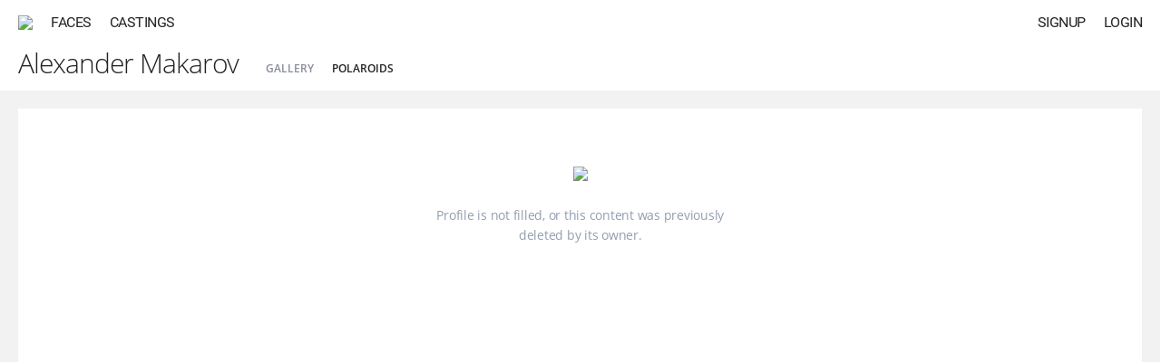

--- FILE ---
content_type: text/html; charset=UTF-8
request_url: https://atr.one/alexander_makarov?sub=polaroids
body_size: 2101
content:
<!DOCTYPE html PUBLIC "-//W3C//DTD XHTML 1.0 Strict//EN" "http://www.w3.org/TR/xhtml1/DTD/xhtml1-strict.dtd">
<html xmlns="http://www.w3.org/1999/xhtml" xml:lang="en" lang="en" dir="ltr">
<head>
<!-- general -->
<meta http-equiv="Content-Type" content="text/html; charset=utf-8" />
<meta http-equiv="X-UA-Compatible" content="IE=edge" />
<title>Alexander Makarov | ATR.ONE</title>
<meta name="viewport" content="width=device-width, initial-scale=1.0, minimum-scale=1.0, maximum-scale=1.0, user-scalable=no" />
<meta name="description" content="Social network based on artificial intelligence technologies." />
<meta name="mobile-web-app-capable" content="yes" />
<meta name="apple-mobile-web-app-capable" content="yes" />
<meta name="apple-mobile-web-app-title" content="ATRONE" />
<meta name="format-detection" content="telephone=no" />
<meta name="theme-color" content="#245d93" />
<!-- open graph -->
<meta property="og:title" content="Alexander Makarov" />
<meta property="og:url" content="https://atr.one/alexander_makarov?sub=polaroids" />
<meta property="og:image" content="https://atr.one/logo_share.png" />
<meta property="og:site_name" content="ATRONE" />
<meta property="og:description" content="Social network based on artificial intelligence technologies." />
<meta property="og:type" content="website" />
<!-- search engines -->
<meta name="google" content="notranslate" />
<meta name="yandex-tableau-widget" content="logo=/images/favicon/yandex.png, color=#fff" />
<!-- canonical -->
<link rel="canonical" href="https://atr.one/alexander_makarov?sub=polaroids" />
<!-- alternate -->
<link rel="alternate" href="https://atr.one/alexander_makarov?sub=polaroids" hreflang="x-default" />
<link rel="alternate" href="https://atr.one/alexander_makarov?sub=polaroids&lang=en" hreflang="en" />
<link rel="alternate" href="https://atr.one/alexander_makarov?sub=polaroids&lang=it" hreflang="it" />
<link rel="alternate" href="https://atr.one/alexander_makarov?sub=polaroids&lang=ru" hreflang="ru" />
<!-- apple & android -->
<link rel="apple-touch-icon" sizes="152x152" href="/images/favicon/apple-touch-icon-152x152.png" />
<link rel="apple-touch-icon" sizes="120x120" href="/images/favicon/apple-touch-icon-120x120.png" />
<link rel="apple-touch-icon" sizes="76x76" href="/images/favicon/apple-touch-icon-76x76.png" />
<link rel="apple-touch-icon" sizes="60x60" href="/images/favicon/apple-touch-icon-60x60.png" />
<link rel="manifest" href="https://atr.one/manifest.json?2" />
<!-- icons -->
<link rel="shortcut icon" href="/favicon.ico?70" type="image/x-icon" />
<link rel="mask-icon" sizes="any" href="/favicon-pinned.svg" color="#222222" />
<!-- css -->
<link rel="stylesheet" type="text/css" media="all" href="/css/fonts.css?108" />
<link rel="stylesheet" type="text/css" media="all" href="/css/common.css?871" />
<link rel="stylesheet" type="text/css" media="all" href="/css/modal.css?228" />
<link rel="stylesheet" type="text/css" media="all" href="/css/user.css?630" />
<!-- js -->
<script type="text/javascript" src="/js/lib/jquery.js?47"></script>
<script type="text/javascript" src="/js/lib/common.js?179"></script>
<script type="text/javascript" src="/js/lib/ui_controls.js?162"></script>
<script type="text/javascript" src="/js/lang.js?171"></script>
<script type="text/javascript" src="/js/common.js?727"></script>
<script type="text/javascript" src="/js/owner.js?93"></script>
<script type="text/javascript" src="/js/section/user.js?707"></script>
<!-- vars -->
<script type="text/javascript">
var global = {
    section: "user",
    access: 0,
    owner_id: 0,
    sid: 0,
    token_a: "",
    token_b: "",
    input_type: 0,
    modal_base_url: "https://atr.one/alexander_makarov?sub=polaroids",
    modal_section: "",
    modal_id: "0",
    lang: "en",
    im_read: 1,
    refresh_tz: 1,
    status_user: 0,
    status_notify: 0,
    debug_front: "1",
    user_id: 889,
    feed_offset_id: 0,
    feed_offset_created: 0,
    feed_sub: "polaroids",
}
</script>
</head><body>
    <div id="modal"><div id="modal_container"><div id="modal_overlay"><div class="dn" id="modal_close" onclick="page.modal_hide();"><i class="icon icon_delete_a"></i></div><div id="modal_content"></div></div></div></div>
    <div id="scroll_fix">
    <div id="im_overlay"></div>
        <div id="main_menu" class=" menu_hide">
	<div class="main_menu_backward main_menu_compact compact_hide" id="menu_chats"><i class="icon icon_backward"></i></div>
	<a class="main_menu_logo" href="/" id="menu_logo"><img class="main_menu_logo_img" src="/images/logo.png?9"></a>
	<a class="main_menu_item main_menu_full" href="/edge?sub=users" id="menu_users">Faces</a>
	<a class="main_menu_item main_menu_full" href="/edge?sub=casts" id="menu_casts">Castings</a>
				<div class="main_menu_item right" id="menu_login" onclick="owner.login_window();">Login</div>
	<div class="main_menu_item right" id="menu_signup" onclick="owner.signup_window();">Signup</div>
	</div>

<div id="sub_menu" class="sub_menu_wide">
	<div class="sub_menu_item sub_menu_full"><a href="/alexander_makarov" class="active_black" id="user_full_name">Alexander Makarov</a></div>
	<div class="sub_menu_item sub_menu_compact" style="padding-left: 0;"><a href="javascript:user.menu_feeds(889);" class="active_black">Polaroids <i class="icon icon_expand_a btn_expand"></i></a></div>
		<div class="sub_menu_item sub_menu_full">
		<a href="/alexander_makarov">Gallery</a>
	</div>
	<div class="sub_menu_item sub_menu_full">
		<a href="/alexander_makarov?sub=polaroids" class="active_black">Polaroids</a>
	</div>
			    </div>
        <div id="content">
            <main style="min-height: 100%; height: 100%;"><div id="user_container">
										<div class="user_blank">
	<div class="user_blank_stub">
		<div class="user_blank_stub_wrap">
			<div class="user_blank_note">
								<img src="/images/icons/no_info.png?1" class="user_blank_note_icon">
								<div class="user_blank_note_text">
					Profile is not filled, or this content was previously deleted by its owner.
									</div>
			</div>
		</div>
	</div>
</div>			</div></main>
        </div>
    </div>
    <div id="sidebar_overlay"></div>
    <div id="sidebar">
        <div class="sidebar_header">
            <a href="/logout" class="sidebar_logout"><i class="icon icon_logout" style="font-size: 20px;"></i></a>
            <div onclick="page.sidebar_close();" class="sidebar_close"><i class="icon icon_delete_c" style="font-size: 24px;"></i></div>
            <a href="/" class="sidebar_photo" id="sidebar_photo"><img src="" class="sidebar_photo_img" id="sidebar_photo_img" alt=""></a>
            <div id="sidebar_name"></div>
        </div>
        <div class="sidebar_items">
            <div class="sidebar_item" onclick="owner.photo_upload('gallery');"><i class="sidebar_item_icon icon icon_photo"></i><div class="sidebar_item_title">upload<br>a photo</div></div>
            <div class="sidebar_item" onclick="cover.photo_upload_window();"><i class="sidebar_item_icon icon icon_cover"></i><div class="sidebar_item_title">upload<br>avatar</div></div>
            <a class="sidebar_item" href="/im" id="sidebar_messages"><i class="sidebar_item_icon icon icon_messages"></i><div class="sidebar_item_title">private<br>messages</div></a>
            <a class="sidebar_item" href="/manage"><i class="sidebar_item_icon icon icon_my_casts"></i><div class="sidebar_item_title">my<br>castings</div></a>
            <div class="sidebar_item" onclick="manage.cast_add_window('user');" id="sidebar_add_cast"><i class="sidebar_item_icon icon icon_add_cast"></i><div class="sidebar_item_title">add<br>casting</div></div>
            <a class="sidebar_item" href="/" id="sidebar_homepage"><i class="sidebar_item_icon icon icon_homepage"></i><div class="sidebar_item_title">Profile</div></a>
            <a class="sidebar_item" href="/settings"><i class="sidebar_item_icon icon icon_settings_b"></i><div class="sidebar_item_title">Settings</div></a>
            <a class="sidebar_item" href="/notifications" id="sidebar_notifications"><i class="sidebar_item_icon icon icon_notifications"></i><div class="sidebar_item_title">Notifications</div></a>
        	                                </div>
    </div>
</body>
</html>

--- FILE ---
content_type: text/css
request_url: https://atr.one/css/user.css?630
body_size: 2376
content:
/* ------------------------------- COMMON ------------------------------- */

#user_container {
	width: 100%; padding-top: 50px; position: relative; min-height: 100%; height: 100%;
	-webkit-transition: all 0.8s cubic-bezier(.46,.01,.46,.99);
	-o-transition:all 0.8s cubic-bezier(.46,.01,.46,.99);
	transition: all 0.8s cubic-bezier(.46,.01,.46,.99);
}

@media screen and (max-width: 1000px) {
	#user_container {padding-top: 30px;}
}

/* ------------------------------- FEED ------------------------------- */

#user_feed {width: 100%;}
#user_feed_hidden {display: none;}
.user_feed_column {float: left; position: relative; overflow: hidden;}
.user_feed_item {margin-bottom: 4px; cursor: pointer; position: relative; overflow: hidden; min-height: 0;}
.user_feed_item:before {
	content: ''; position: absolute; top: 0; left: 0; width: 100%; height: 100px;
	background: linear-gradient(to top, rgba(12,17,22,0) 0%, rgba(12,17,22,0.1) 100%);
}
.user_feed_photo {width: 100%;}
.user_feed_overlay {
	position: absolute; content: ''; background: #000; top: 0; bottom: 0; left: 0; 
	opacity: 0; filter: alpha(opacity=0); z-index: 2; width: 100%;
	-webkit-transition: opacity 0.3s ease-out; -o-transition: opacity 0.3s ease-out; transition: opacity 0.3s ease-out;
	background: linear-gradient(to top, rgba(12,17,22,0.3) 0%, rgba(12,17,22,0.65) 100%);
}

.user_feed_item_wrap:hover .user_feed_overlay {opacity: 1; filter: alpha(opacity=30);}

/* feed columns */

.user_feed_column.column_2 {width: 50%;}
.user_feed_column.column_2:nth-child(1):before {
	content: ''; position: absolute; top: 0; right: -0px; width: 4px; height: 100%; background: #fff; z-index: 10;
}

.user_feed_column.column_3 {width: 33.333%;}
.user_feed_column.column_3:nth-child(1):before {
	content: ''; position: absolute; top: 0; right: -0px; width: 4px; height: 100%; background: #fff; z-index: 10;
}
.user_feed_column.column_3:nth-child(2):before {
	content: ''; position: absolute; top: 0; right: -0px; width: 4px; height: 100%; background: #fff; z-index: 10;
}

.user_feed_column.column_4 {width: 25%;}
.user_feed_column.column_4:nth-child(1):before {
	content: ''; position: absolute; top: 0; right: -0px; width: 4px; height: 100%; background: #fff; z-index: 10;
}
.user_feed_column.column_4:nth-child(2):before {
	content: ''; position: absolute; top: 0; right: -0px; width: 4px; height: 100%; background: #fff; z-index: 10;
}
.user_feed_column.column_4:nth-child(3):before {
	content: ''; position: absolute; top: 0; right: -0px; width: 4px; height: 100%; background: #fff; z-index: 10;
}

@media screen and (max-width: 720px) {
	.user_feed_item {margin-bottom: 2px;}
	.user_feed_column.column_2:nth-child(1):before {right: 0; width: 2px;}
}

/* cover bubble */

#user_feed_bubble {
	position: absolute; top: 0; left: 0; opacity: 0; filter: alpha(opacity=0); width: 100%; height: 90px; z-index: 5;
	-webkit-transform: translateY(-95px); transform: translateY(-95px);
	-webkit-transition: -webkit-transform 300ms ease-in-out, opacity 300ms ease-in-out;
	-o-transition: -o-transform 300ms ease-in-out, opacity 300ms ease-in-out;
	transition: transform 300ms ease-in-out, opacity 300ms ease-in-out;
}
#user_feed_bubble:before {
	content: ''; position: absolute; top: 0; left: 0; width: 100%; height: 90px;
	background: #000; opacity: 0.35; filter: alpha(opacity=35);
}

.user_feed_item_wrap:hover #user_feed_bubble {
	-webkit-transform: translateY(0px); transform: translateY(0px); opacity: 1; filter: alpha(opacity=100);
}
.user_feed_bubble_upload {
	position: absolute; top: 20px; left: 40px; color: #fff; display: block; cursor: pointer; text-decoration: none; z-index: 12;
}
.user_feed_bubble_preview {
	position: absolute; top: 55px; left: 40px; color: #fff; display: block; cursor: pointer; text-decoration: none; z-index: 12;
}

@media screen and (max-width: 720px) {
	#user_feed_bubble {display: none;}
}

/* add photo */

.user_feed_add_icon {
	color: #444; opacity: 1; font-weight: 400; pointer-events: none; font-size: 30px; position: absolute;
	top: 10px; left: 10px; z-index: 7;
	-webkit-transition: all 0.35s ease-in-out; -o-transition: all 0.35s ease-in-out; transition: all 0.35s ease-in-out;
}
.user_feed_add:hover .user_feed_add_icon {color: #3c78b1;}
.user_feed_add_overlay {
	position: absolute; top: -65px; left: -65px; width: 128px; height: 128px; background-color: #fff; border: 0 solid #fff;
	z-index: 5; transform: rotate(45deg); cursor: pointer; opacity: 1; box-shadow: 0 1px 20px rgba(0, 0, 0, 0.1);
}

@media screen and (max-width: 720px) {
	.user_feed_add {display: none;}
}

/* controls */

.user_feed_icon {
	opacity: 0; color: rgba(255, 255, 255, 1); position: absolute; padding: 10px; z-index: 15;
	-webkit-transition: all 0.2s ease-in-out; -o-transition: all 0.2s ease-in-out; transition: all 0.2s ease-in-out;
}
.user_feed_item_wrap:hover .user_feed_icon {opacity: 0.6;}
.user_feed_item_wrap:hover .user_feed_icon:hover {opacity: 1;}

.user_feed_delete {top: 15px; right: 21px; font-size: 14px;}
.user_feed_upload {top: 13px; right: 57px; font-size: 19px;}
.user_feed_up {top: 14px; right: 57px; font-size: 16px;}

/* blank */

.user_blank {width: 100%; min-height: 100%; position: relative;}
.user_blank_stub {background: #f2f2f2; width: 100%; min-height: 100%; padding: 20px 20px; font-size: 14px; position: absolute;}
.user_blank_stub_wrap {height: 100%; width: 100%; background: #fff; min-height: 300px; position: relative;}
.user_blank_wrap {max-width: 1200px; margin: 0 auto;}

.user_blank_item {background: #fff; width: 100%; display: table; padding: 30px; margin-top: 20px;}
.user_blank_item:first-child {margin-top: 0;}
.user_blank_item_photo {display: table-cell; vertical-align: top; min-width: 80px; position: relative; margin: 0 auto;}
.user_blank_item_info {display: table-cell; vertical-align: top; padding: 0 30px; font-family: roboto, sans-serif;}
.user_blank_item_controls {display: table-cell; vertical-align: top; min-width: 150px;}

.user_blank_item_title {font-size: 20px;}
.user_blank_item_text {font-size: 14px; max-width: 700px; line-height: 150%; margin-top: 10px;}
.user_blank_item_note {font-size: 14px; max-width: 700px; line-height: 150%; margin-top: 10px;}
.user_blank_item_btn {
	line-height: 53px; height: 53px; text-align: center; cursor: pointer; background: #336fa8; font-size: 11px;
	width: 100%; color: #fff; text-transform: uppercase; font-weight: 600; letter-spacing: 0.25px; transition: all 0.2s ease-out;
}
.user_blank_item_btn:hover {background-color: #245d93;}
.user_blank_item_btn.complite {background-color: #62b745; cursor: default;}
.user_blank_item_btn.complite_active {background-color: #62b745;}
.user_blank_item_btn.complite_active:hover {background-color: #4C9E30;}

.user_blank_item_photo_email {font-size: 55px; position: absolute; top: 0; left: 15px; opacity: 0.3;}
.user_blank_item_photo_cover {font-size: 55px; position: absolute; top: 0; left: 15px; opacity: 0.3;}
.user_blank_item_photo_gallery {font-size: 55px; position: absolute; top: 3px; left: 15px; opacity: 0.3;}

.user_blank_note {max-width: 420px; text-align: center; color: #929eb0; line-height: 22px; padding: 60px 30px 0 30px; margin: 0 auto;}
.user_blank_note_icon {max-width: 80px;}
.user_blank_note_text {margin: 25px 0;}

@media screen and (max-width: 640px) {
	.user_blank_item {display: block;}
	.user_blank_item_photo {display: block; width: 100%; height: 80px; text-align: center;}
	.user_blank_item_info {display: block; padding: 0; text-align: center;}
	.user_blank_item_controls {display: block; width: 100%; margin-top: 30px;}
	.user_blank_item_photo_email {position: relative; top: 0; left: 0;}
	.user_blank_item_photo_cover {position: relative; top: 0; left: 0}
	.user_blank_item_photo_gallery {position: relative; top: 3px; left: 0;}
}

/* polaroids */

.user_mobile_polaroids_btn {
	display: none; margin: 0 auto 2px auto; line-height: 53px; height: 53px; text-align: center; cursor: pointer; background: #336fa8; font-size: 11px;
	width: 100%; color: #fff; text-transform: uppercase; font-weight: 600; letter-spacing: 0.25px; transition: all 0.2s ease-out;
}

@media screen and (max-width: 720px) {
	.user_mobile_polaroids_btn {display: block;}
}

.user_blank_polaroids {width: 100%; min-height: 100%; position: relative;}
.user_blank_polaroids_stub {background: #f2f2f2; width: 100%; min-height: 100%; padding: 20px 20px; font-size: 14px; position: absolute;}
.user_blank_polaroids_stub_wrap {height: 100%; width: 100%; background: #fff; min-height: 300px; position: relative;}
.user_blank_polaroids_wrap {max-width: 1200px; margin: 0 auto;}
.user_blank_polaroids_note {max-width: 620px; text-align: center; color: #929eb0; line-height: 22px; padding: 60px 30px 90px 30px; margin: 0 auto;}
.user_blank_polaroids_note_text {margin: 25px 0;}
.user_blank_polaroids_btn {
	max-width: 180px; margin: 0 auto; line-height: 53px; height: 53px; text-align: center; cursor: pointer; background: #336fa8; font-size: 11px;
	width: 100%; color: #fff; text-transform: uppercase; font-weight: 600; letter-spacing: 0.25px; transition: all 0.2s ease-out;
}
.user_blank_polaroids_btn:hover {background-color: #245d93;}

/* ------------------------------- APPEARANCE ------------------------------- */

.user_appearance {
	width: 100%; padding: 1px 22px 20px 22px; overflow: hidden; text-transform: lowercase; font-size: 16px; font-weight: 300;
	font-family: roboto, open sans, sans-serif;
}
.user_appearance_wrap {display: table;}
.user_appearance_item {display: table-cell; padding-left: 50px;}
.user_appearance_item:first-child {padding-left: 0;}
.user_appearance_label {padding-top: 8px; font-weight: 400; white-space: nowrap; font-size: 14px;}
.user_appearance_info {white-space: nowrap; font-size: 17px; text-transform: none; font-weight: 400;}

.user_appearance_mobile {
	display: none; width: 100%; padding: 30px 20px; text-transform: lowercase; font-size: 16px; font-weight: 400;
	font-family: roboto, open sans, sans-serif;
}
.user_appearance_mobile_item {width: 100%; display: table; border-bottom: 1px solid #ccc; padding-bottom: 12px; margin-top: 10px;}
.user_appearance_mobile_item:first-child {margin-top: 0;}
.user_appearance_mobile_item:last-child {border-bottom: 0; padding-bottom: 0;}
.user_appearance_mobile_label {display: table-cell; text-align: left; line-height: 25px;}
.user_appearance_mobile_info {display: table-cell; text-align: right; line-height: 25px;}

@media screen and (max-width: 1000px) {
	.user_appearance_item {padding-left: 35px;}
}

@media screen and (max-width: 850px) {
	.user_appearance {font-size: 16px;}
}

@media screen and (max-width: 720px) {
	.user_appearance {display: none;}
	.user_appearance_mobile {display: block;}
}

/* ------------------------------- MOBILE COVER ------------------------------- */

.user_mobile_cover {position: relative; overflow: hidden; background-size: cover; height: 364px; display: none;}
.user_mobile_cover:before {
	content: ''; position: absolute; bottom: 0; left: 0; height: 170px; width: 100%; z-index: 11;
	background: -webkit-linear-gradient(top, rgba(0,0,0,0) 0%, rgba(0,0,0,0.5) 100%);
	background: linear-gradient(to bottom, rgba(0,0,0,0) 0%, rgba(0,0,0,0.5) 100%);
}

.user_mobile_cover_wrap {
	position: absolute; right: 20px; bottom: 20px; z-index: 99; text-transform: uppercase; letter-spacing: 0;  color: #fff;
	text-align: right; font-family: roboto, open sans, sans-serif;
}
.user_mobile_cover_name {font-size: 13px; font-weight: 600;}
.user_mobile_cover_title {font-size: 11px; font-weight: 400; opacity: 0.7; padding-top: 10px;}

@media screen and (max-width: 720px) {
	.user_mobile_cover {height: 520px; display: block;}
}

@media screen and (max-width: 560px) {
	.user_mobile_cover {height: 364px;}
}

/* ------------------------------- MOBILE BUTTONS ------------------------------- */

.user_buttons {width: 100%; margin-bottom: 2px; display: none; position: relative;}

.user_btn {
	display: block; text-decoration: none; position: relative; text-transform: uppercase; color: #fff; cursor: pointer; overflow: hidden;
	text-align: right; vertical-align: middle; white-space: nowrap; width: 100%; font-weight: 600; line-height: 75px; height: 75px;
	letter-spacing: 0.3px; background: #336fa8; font-size: 11px; border: 0; transition: all 0.2s ease-out; padding: 0 20px 0 0;
}

.user_btn:hover {background-color: #3c78b1;}

.user_btn_icon {position: absolute; height: 75px; width: auto; left: 0; top: 0; background: #245d93; z-index: 99;}
.user_btn_icon_write {color: #134574; font-size: 17px; line-height: 78px; padding: 0 20px;}
.user_btn_icon_share {color: #134574; font-size: 17px; line-height: 78px; padding: 0 20px;}

.user_btn_text_a {font-size: 13px; font-weight: 400;}
.user_btn_text_b {font-size: 13px; font-weight: 600;}

@media screen and (max-width: 720px) {
	.user_buttons {display: block;}
}


--- FILE ---
content_type: application/javascript
request_url: https://atr.one/js/section/user.js?707
body_size: 2332
content:
var user = {

	// INIT

	init: function() {
		// vars
		user.vars();
		// common
		add_event(document, 'keydown', user.keys);
		add_event(document, 'mousedown touchstart', page.actions_menu_hide);
		if (page.modal_section === 'photo') user.feed_photo(page.modal_id, 0, user.feed_sub, 'show');
		// feed
		user.feed_update();
		add_event(window, 'resize', user.resize);
		add_event(window, 'scroll', user.feed_upload);
	},

	vars: function() {
		// common
		user.drag_start = 0;
		user.feed_columns = 0;
		user.feed_progress = false;
		// global
		user.user_id = global.user_id;
		user.feed_offset_id = global.feed_offset_id;
		user.feed_offset_created = global.feed_offset_created;
		user.feed_sub = global.feed_sub;
	},

	keys: function(e) {
		if (e.keyCode === 39) on_click('photo_detail_next');
		if (e.keyCode === 37) on_click('photo_detail_prev');
	},

	resize: function() {
		user.feed_update();
		if (ge('modal_gallery')) user.feed_photo_resize();
	},

	// FEED

	feed_update: function() {
		// vars
		var columns;
		// columns
		if (page.display_width > 1020) columns = 4;
		else if (page.display_width > 720) columns = 3;
		else columns = 2;
		// html
		if (user.feed_columns !== columns) user.feed_update_columns(columns, 0, 4294967295);
	},

	feed_update_columns: function(count, start_id, start_created) {
		// vars
		user.feed_columns = count;
		// els
		var els = [];
		var els_hidden = Array.prototype.slice.call(qs_all('#user_feed_hidden .user_feed_item'));
		if (els_hidden.length === 0) return false;
		els_hidden.forEach(function(el) {
			// vars
			var val = true;
			var mode = el.dataset['mode'] ? el.dataset['mode'] : '';
			var created = el.dataset['created'] ? parseInt(el.dataset['created'], 10) : 0;
			var id = el.dataset['id'] ? el.dataset['id'] : 0;
			// val
			if (mode === 'cover' && (count === 2 || start_id > 0)) val = false;
			if (created > start_created || (created === start_created && id <= start_id)) val = false;
			if (val) els.push(el);
		});
		// columns
		var feed = '', columns = [], i;
		for (i = 0; i < count; i++) columns.push('');
		els.forEach(function(el, index) {
			columns[index % count] += el.outerHTML;
		});
		// update
		if (start_id > 0) {
			columns.forEach(function(column, index) {
				append('column_' + index, column);
			});
		} else {
			columns.forEach(function(column, index) {
				feed += '<div class="user_feed_column column_' + count + '" id="column_' + index + '">' + column + '</div>';
			});
			html('user_feed', feed);
		}
	},

	feed_upload: function() {
		if (scroll_top() + w_height() < d_height() - 1000 || user.feed_progress || user.feed_offset_id === -1) return false;
		user.feed_progress = true;
		setTimeout(user.feed_upload_do, 50);
	},

	feed_upload_do: function() {
		// vars
		var data = {
			user_id: user.user_id,
			sub: user.feed_sub,
			offset_id: user.feed_offset_id,
			offset_created: user.feed_offset_created
		};
		var location = {dpt: 'user', sub: 'feed', act: 'upload'};
		// call
		request({location: location, data: data}, function(result) {
			append('user_feed_hidden', result.html);
			user.feed_update_columns(user.feed_columns, user.feed_offset_id, user.feed_offset_created);
			user.feed_offset_id = result.offset_id;
			user.feed_offset_created = result.offset_created;
			setTimeout(function() { user.feed_progress = false; }, 300);
		});
	},

	feed_photo: function(photo_id, created, sub, flag) {
		// vars
		var data = {photo_id: photo_id, created: created, sub: sub, user_id: user.user_id};
		var location = {dpt: 'user', sub: 'feed', act: 'photo'};
		// call
		request({location: location, data: data}, function(result) {
			// upload
			var img = new Image();
			img.src = result.photo;
			img.onload = function() {
				// modal
				if (flag === 'show') {
					page.modal_show('auto', result.html, '', 'history');
					ge('modal_content').style.marginBottom = 0;
				}
				// sliding
				add_event('photo_detail_link', 'touchstart', user.feed_swipe_start);
				// upload
				html('photo_detail_link', '<img id="photo_detail" src="' + result.photo + '">');
				attr('photo_detail_link', 'onclick', 'user.feed_photo(' + result.next_photo.id + ', \'' + result.next_photo.created + '\', \'' + sub + '\', \'next\')');
				attr('photo_detail_next', 'onclick', 'user.feed_photo(' + result.next_photo.id + ', \'' + result.next_photo.created + '\', \'' + sub + '\', \'next\')');
				attr('photo_detail_prev', 'onclick', 'user.feed_photo(' + result.prev_photo.id + ', \'' + result.prev_photo.created + '\', \'' + sub + '\', \'prev\')');
				// modal
				page.modal_history('photo_id', result.id);
				var width = this.width;
				var height = this.height;
				if (flag === 'show') setTimeout(function() { page.modal_resize_photo(width, height); }, 20);
				else page.modal_resize_photo(width, height);
			}
		});
	},

	feed_photo_resize: function() {
		var el = ge('photo_detail');
		if (!el) return false;
		var width = el.width;
		var height = el.height;
		page.modal_resize_photo(width, height);
	},

	feed_photo_up: function(photo_id) {
		// actions
		cancel_event(event);
		// vars
		var data = {photo_id: photo_id};
		var location = {dpt: 'user', sub: 'feed', act: 'photo_up'};
		// call
		request({location: location, data: data}, function() {
			window.location = window.location.href;
		});
	},

	feed_photo_delete: function(photo_id) {
		// actions
		cancel_event(event);
		// vars
		var data = {photo_id: photo_id};
		var location = {dpt: 'user', sub: 'feed', act: 'photo_delete'};
		// call
		request({location: location, data: data}, function() {
			var el = gc('user_feed_item_' + photo_id)[0];
			var mode = el && el.dataset ? el.dataset['mode'] : '';
			mode === 'photo_add' ? window.location = window.location.href : re_by_class('user_feed_item_' + photo_id);
		});
	},

	feed_photo_broken: function(photo_id) {
		re_by_class('user_feed_item_' + photo_id);
	},

	feed_swipe_start: function(e) {
		cancel_event(e);
		user.drag_start = e.changedTouches[0].pageX;
		add_event('photo_detail_link', 'touchend', user.feed_swipe_end);
	},

	feed_swipe_end: function(e) {
		// actions
		var diff = user.drag_start - e.changedTouches[0].pageX;
		remove_event('photo_detail_link', 'touchend', user.feed_swipe_end);
		// update
		if (Math.abs(diff) > 10) remove_event('photo_detail_link', 'touchstart', user.feed_swipe_start);
		if (diff > 10) on_click('photo_detail_next');
		if (diff < -10) on_click('photo_detail_prev');
	},

	// ACTIONS

	report_window: function(user_id) {
		// vars
		var data = {user_id: user_id};
		var location = {dpt: 'user', sub: 'report', act: 'window'};
		// call
		request({location: location, data: data}, function(result) {
			page.modal_show(380, result.html, 'resize', 'ois_input_fix');
			ef('i_details');
			remove_class('menu_user_actions', 'visible');
		});
	},

	report_create: function(user_id) {
		// vars
		var reason = gv('report_user_reason_id');
		var details = gv('i_details');
		// val
		var val = true;
		if (!reason) { m_error_show('report_user_reason', lang('error_empty_reason')); val = false; }
		if (!val) return false;
		// vars (call)
		var data = {user_id: user_id, reason: reason, details: details};
		var location = {dpt: 'user', sub: 'report', act: 'update'};
		// call
		m_lock();
		request({location: location, data: data}, function(result) {
			m_unlock();
			result.errors ? m_error_show('report_user_reason', result.errors) : page.modal_hide();
		});
	},

	ban_window: function(user_id) {
		// vars
		var data = {user_id: user_id};
		var location = {dpt: 'user', sub: 'ban', act: 'window'};
		// call
		request({location: location, data: data}, function(result) {
			page.modal_show(380, result.html, 'resize', 'ois_input_fix');
			ef('i_details');
			remove_class('menu_user_actions', 'visible');
		});
	},

	ban_create: function(user_id) {
		// vars
		var reason_id = gv('ban_reason_id');
		var details = gv('i_details');
		// val
		var val = true;
		if (!reason_id) { m_error_show('ban_reason', lang('error_empty_reason')); val = false; }
		if (!val) return false;
		// vars (call)
		var data = {user_id: user_id, reason_id: reason_id, details: details};
		var location = {dpt: 'user', sub: 'ban', act: 'create'};
		// call
		m_lock();
		request({location: location, data: data}, function(result) {
			m_unlock();
			result.errors ? m_errors(result.errors) : window.location = window.location.href;
		});
	},

	ban_delete: function(user_id) {
		// vars
		var data = {user_id: user_id};
		var location = {dpt: 'user', sub: 'ban', act: 'delete'};
		// call
		request({location: location, data: data}, function() {
			window.location = window.location.href;
		});
	},

	search_toggle: function(user_id, mode) {
		// vars
		var data = {user_id: user_id};
		var location = {dpt: 'user', sub: 'moder', act: 'search_toggle'};
		// call
		request({location: location, data: data}, function(result) {
			// full screen
			if (mode === 'full') {
				if (result.new_status === 1) html('action_search', '<i class="icon icon_accept"></i>' + lang('user_search_remove'));
				if (result.new_status === 0) html('action_search', '<i class="icon icon_accept active"></i>' + lang('user_search_add'));
			}
			// mobile screen
			else window.location = window.location.href;
		});
	},

	blacklist_toggle: function(user_id, mode) {
		// vars
		var data = {user_id: user_id};
		var location = {dpt: 'user', sub: 'blacklist', act: 'toggle'};
		// call
		request({location: location, data: data}, function(result) {
			// full screen
			if (mode === 'full') {
				if (result.action === 'add') html('action_blacklist', '<i class="icon icon_accept active"></i>' + lang('blacklist_remove'));
				if (result.action === 'remove') html('action_blacklist', '<i class="icon icon_accept"></i>' + lang('blacklist_add'));
			}
			// mobile screen
			else window.location = window.location.href;
		});
	},

	candidate_toggle: function(user_id, mode) {
		// vars
		var data = {user_id: user_id};
		var location = {dpt: 'user', sub: 'moder', act: 'candidate_toggle'};
		// call
		request({location: location, data: data}, function(result) {
			// full screen
			if (mode === 'full') {
				if (result.new_status === 1) html('action_candidate', '<i class="icon icon_accept active"></i>' + lang('user_candidate'));
				if (result.new_status === 0) html('action_candidate', '<i class="icon icon_accept"></i>' + lang('user_candidate'));
			}
			// mobile screen
			else window.location = window.location.href;
		});
	},

	// MENU

	menu_actions: function(user_id) {
		// vars
		var data = {user_id: user_id};
		var location = {dpt: 'user', sub: 'menu', act: 'actions'};
		// call
		request({location: location, data: data}, function(result) {
			page.modal_show(380, result.html, 'resize');
		});
	},

	menu_feeds: function(user_id) {
		// vars
		var data = {user_id: user_id};
		var location = {dpt: 'user', sub: 'menu', act: 'feeds'};
		// call
		request({location: location, data: data}, function(result) {
			page.modal_show(380, result.html, 'resize');
		});
	},

	menu_share: function(user_id) {
		// vars
		var data = {user_id: user_id};
		var location = {dpt: 'user', sub: 'share', act: 'window'};
		// call
		request({location: location, data: data}, function(result) {
			page.modal_show(380, result.html, 'resize');
		});
	},

}

add_event(document, 'DOMContentLoaded', user.init);
